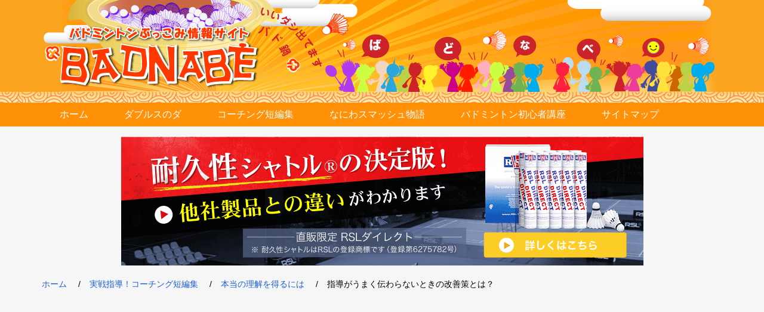

--- FILE ---
content_type: text/html; charset=UTF-8
request_url: https://www.e-48106.com/2011/06/post-86.html
body_size: 11143
content:
<!DOCTYPE html>
<html lang="ja">
<head>
    <meta charset="UTF-8">
    <title>指導がうまく伝わらないときの改善策とは？ &laquo;  バドミントンぶっこみ情報バド鍋</title>
    
<meta name="robots" content="index,follow,archive" />
<meta name="description" content="ここではコーチングを活用したバドミントンの指導法を分かりやすいストーリーで解説しています。このストーリーを読むことで、教え子たちの悩みをより深く理解し、より具体的で分かりやすい指導をすることができるようになります。今回は指導がうまく伝わらないときの改善策についてお話しします。" />
<meta name="keywords" content="バドミントン,指導" />

<meta name="viewport" content="width=device-width,initial-scale=1.0">
<link rel="alternate" type="application/atom+xml" title="バドミントンぶっこみ情報バド鍋のAtom" href="https://www.e-48106.com/feed/atom" />
<link rel="alternate" type="application/rss+xml" title="バドミントンぶっこみ情報バド鍋のRSS" href="https://www.e-48106.com/feed/rdf " />
<link rel="shortcut icon" href="https://www.e-48106.com/wp-content/themes/badonabe2016/img/shortcut.ico" />
<link rel="stylesheet" href="https://www.e-48106.com/wp-content/themes/badonabe2016/style.css" type="text/css" media="screen" />
<link rel="pingback" href="https://www.e-48106.com/xmlrpc.php" />
    <!-- Le HTML5 shim, for IE6-8 support of HTML elements -->
    <!--[if lt IE 9]>
      <script src="http://html5shim.googlecode.com/svn/trunk/html5.js"></script>
    <![endif]-->
    <!-- Le fav and touch icons -->
<link rel="shortcut icon" type="image/x-icon" href="https://www.e-48106.com/wp-content/themes/badonabe2016/favicon.ico" />
<link rel="apple-touch-icon" href="https://www.e-48106.com/wp-content/themes/badonabe2016/img/home-icon.png" />
<meta name='robots' content='max-image-preview:large' />
<link rel="alternate" title="oEmbed (JSON)" type="application/json+oembed" href="https://www.e-48106.com/wp-json/oembed/1.0/embed?url=https%3A%2F%2Fwww.e-48106.com%2F2011%2F06%2Fpost-86.html" />
<link rel="alternate" title="oEmbed (XML)" type="text/xml+oembed" href="https://www.e-48106.com/wp-json/oembed/1.0/embed?url=https%3A%2F%2Fwww.e-48106.com%2F2011%2F06%2Fpost-86.html&#038;format=xml" />
<style id='wp-img-auto-sizes-contain-inline-css' type='text/css'>
img:is([sizes=auto i],[sizes^="auto," i]){contain-intrinsic-size:3000px 1500px}
/*# sourceURL=wp-img-auto-sizes-contain-inline-css */
</style>
<style id='wp-emoji-styles-inline-css' type='text/css'>

	img.wp-smiley, img.emoji {
		display: inline !important;
		border: none !important;
		box-shadow: none !important;
		height: 1em !important;
		width: 1em !important;
		margin: 0 0.07em !important;
		vertical-align: -0.1em !important;
		background: none !important;
		padding: 0 !important;
	}
/*# sourceURL=wp-emoji-styles-inline-css */
</style>
<style id='wp-block-library-inline-css' type='text/css'>
:root{--wp-block-synced-color:#7a00df;--wp-block-synced-color--rgb:122,0,223;--wp-bound-block-color:var(--wp-block-synced-color);--wp-editor-canvas-background:#ddd;--wp-admin-theme-color:#007cba;--wp-admin-theme-color--rgb:0,124,186;--wp-admin-theme-color-darker-10:#006ba1;--wp-admin-theme-color-darker-10--rgb:0,107,160.5;--wp-admin-theme-color-darker-20:#005a87;--wp-admin-theme-color-darker-20--rgb:0,90,135;--wp-admin-border-width-focus:2px}@media (min-resolution:192dpi){:root{--wp-admin-border-width-focus:1.5px}}.wp-element-button{cursor:pointer}:root .has-very-light-gray-background-color{background-color:#eee}:root .has-very-dark-gray-background-color{background-color:#313131}:root .has-very-light-gray-color{color:#eee}:root .has-very-dark-gray-color{color:#313131}:root .has-vivid-green-cyan-to-vivid-cyan-blue-gradient-background{background:linear-gradient(135deg,#00d084,#0693e3)}:root .has-purple-crush-gradient-background{background:linear-gradient(135deg,#34e2e4,#4721fb 50%,#ab1dfe)}:root .has-hazy-dawn-gradient-background{background:linear-gradient(135deg,#faaca8,#dad0ec)}:root .has-subdued-olive-gradient-background{background:linear-gradient(135deg,#fafae1,#67a671)}:root .has-atomic-cream-gradient-background{background:linear-gradient(135deg,#fdd79a,#004a59)}:root .has-nightshade-gradient-background{background:linear-gradient(135deg,#330968,#31cdcf)}:root .has-midnight-gradient-background{background:linear-gradient(135deg,#020381,#2874fc)}:root{--wp--preset--font-size--normal:16px;--wp--preset--font-size--huge:42px}.has-regular-font-size{font-size:1em}.has-larger-font-size{font-size:2.625em}.has-normal-font-size{font-size:var(--wp--preset--font-size--normal)}.has-huge-font-size{font-size:var(--wp--preset--font-size--huge)}.has-text-align-center{text-align:center}.has-text-align-left{text-align:left}.has-text-align-right{text-align:right}.has-fit-text{white-space:nowrap!important}#end-resizable-editor-section{display:none}.aligncenter{clear:both}.items-justified-left{justify-content:flex-start}.items-justified-center{justify-content:center}.items-justified-right{justify-content:flex-end}.items-justified-space-between{justify-content:space-between}.screen-reader-text{border:0;clip-path:inset(50%);height:1px;margin:-1px;overflow:hidden;padding:0;position:absolute;width:1px;word-wrap:normal!important}.screen-reader-text:focus{background-color:#ddd;clip-path:none;color:#444;display:block;font-size:1em;height:auto;left:5px;line-height:normal;padding:15px 23px 14px;text-decoration:none;top:5px;width:auto;z-index:100000}html :where(.has-border-color){border-style:solid}html :where([style*=border-top-color]){border-top-style:solid}html :where([style*=border-right-color]){border-right-style:solid}html :where([style*=border-bottom-color]){border-bottom-style:solid}html :where([style*=border-left-color]){border-left-style:solid}html :where([style*=border-width]){border-style:solid}html :where([style*=border-top-width]){border-top-style:solid}html :where([style*=border-right-width]){border-right-style:solid}html :where([style*=border-bottom-width]){border-bottom-style:solid}html :where([style*=border-left-width]){border-left-style:solid}html :where(img[class*=wp-image-]){height:auto;max-width:100%}:where(figure){margin:0 0 1em}html :where(.is-position-sticky){--wp-admin--admin-bar--position-offset:var(--wp-admin--admin-bar--height,0px)}@media screen and (max-width:600px){html :where(.is-position-sticky){--wp-admin--admin-bar--position-offset:0px}}

/*# sourceURL=wp-block-library-inline-css */
</style><style id='global-styles-inline-css' type='text/css'>
:root{--wp--preset--aspect-ratio--square: 1;--wp--preset--aspect-ratio--4-3: 4/3;--wp--preset--aspect-ratio--3-4: 3/4;--wp--preset--aspect-ratio--3-2: 3/2;--wp--preset--aspect-ratio--2-3: 2/3;--wp--preset--aspect-ratio--16-9: 16/9;--wp--preset--aspect-ratio--9-16: 9/16;--wp--preset--color--black: #000000;--wp--preset--color--cyan-bluish-gray: #abb8c3;--wp--preset--color--white: #ffffff;--wp--preset--color--pale-pink: #f78da7;--wp--preset--color--vivid-red: #cf2e2e;--wp--preset--color--luminous-vivid-orange: #ff6900;--wp--preset--color--luminous-vivid-amber: #fcb900;--wp--preset--color--light-green-cyan: #7bdcb5;--wp--preset--color--vivid-green-cyan: #00d084;--wp--preset--color--pale-cyan-blue: #8ed1fc;--wp--preset--color--vivid-cyan-blue: #0693e3;--wp--preset--color--vivid-purple: #9b51e0;--wp--preset--gradient--vivid-cyan-blue-to-vivid-purple: linear-gradient(135deg,rgb(6,147,227) 0%,rgb(155,81,224) 100%);--wp--preset--gradient--light-green-cyan-to-vivid-green-cyan: linear-gradient(135deg,rgb(122,220,180) 0%,rgb(0,208,130) 100%);--wp--preset--gradient--luminous-vivid-amber-to-luminous-vivid-orange: linear-gradient(135deg,rgb(252,185,0) 0%,rgb(255,105,0) 100%);--wp--preset--gradient--luminous-vivid-orange-to-vivid-red: linear-gradient(135deg,rgb(255,105,0) 0%,rgb(207,46,46) 100%);--wp--preset--gradient--very-light-gray-to-cyan-bluish-gray: linear-gradient(135deg,rgb(238,238,238) 0%,rgb(169,184,195) 100%);--wp--preset--gradient--cool-to-warm-spectrum: linear-gradient(135deg,rgb(74,234,220) 0%,rgb(151,120,209) 20%,rgb(207,42,186) 40%,rgb(238,44,130) 60%,rgb(251,105,98) 80%,rgb(254,248,76) 100%);--wp--preset--gradient--blush-light-purple: linear-gradient(135deg,rgb(255,206,236) 0%,rgb(152,150,240) 100%);--wp--preset--gradient--blush-bordeaux: linear-gradient(135deg,rgb(254,205,165) 0%,rgb(254,45,45) 50%,rgb(107,0,62) 100%);--wp--preset--gradient--luminous-dusk: linear-gradient(135deg,rgb(255,203,112) 0%,rgb(199,81,192) 50%,rgb(65,88,208) 100%);--wp--preset--gradient--pale-ocean: linear-gradient(135deg,rgb(255,245,203) 0%,rgb(182,227,212) 50%,rgb(51,167,181) 100%);--wp--preset--gradient--electric-grass: linear-gradient(135deg,rgb(202,248,128) 0%,rgb(113,206,126) 100%);--wp--preset--gradient--midnight: linear-gradient(135deg,rgb(2,3,129) 0%,rgb(40,116,252) 100%);--wp--preset--font-size--small: 13px;--wp--preset--font-size--medium: 20px;--wp--preset--font-size--large: 36px;--wp--preset--font-size--x-large: 42px;--wp--preset--spacing--20: 0.44rem;--wp--preset--spacing--30: 0.67rem;--wp--preset--spacing--40: 1rem;--wp--preset--spacing--50: 1.5rem;--wp--preset--spacing--60: 2.25rem;--wp--preset--spacing--70: 3.38rem;--wp--preset--spacing--80: 5.06rem;--wp--preset--shadow--natural: 6px 6px 9px rgba(0, 0, 0, 0.2);--wp--preset--shadow--deep: 12px 12px 50px rgba(0, 0, 0, 0.4);--wp--preset--shadow--sharp: 6px 6px 0px rgba(0, 0, 0, 0.2);--wp--preset--shadow--outlined: 6px 6px 0px -3px rgb(255, 255, 255), 6px 6px rgb(0, 0, 0);--wp--preset--shadow--crisp: 6px 6px 0px rgb(0, 0, 0);}:where(.is-layout-flex){gap: 0.5em;}:where(.is-layout-grid){gap: 0.5em;}body .is-layout-flex{display: flex;}.is-layout-flex{flex-wrap: wrap;align-items: center;}.is-layout-flex > :is(*, div){margin: 0;}body .is-layout-grid{display: grid;}.is-layout-grid > :is(*, div){margin: 0;}:where(.wp-block-columns.is-layout-flex){gap: 2em;}:where(.wp-block-columns.is-layout-grid){gap: 2em;}:where(.wp-block-post-template.is-layout-flex){gap: 1.25em;}:where(.wp-block-post-template.is-layout-grid){gap: 1.25em;}.has-black-color{color: var(--wp--preset--color--black) !important;}.has-cyan-bluish-gray-color{color: var(--wp--preset--color--cyan-bluish-gray) !important;}.has-white-color{color: var(--wp--preset--color--white) !important;}.has-pale-pink-color{color: var(--wp--preset--color--pale-pink) !important;}.has-vivid-red-color{color: var(--wp--preset--color--vivid-red) !important;}.has-luminous-vivid-orange-color{color: var(--wp--preset--color--luminous-vivid-orange) !important;}.has-luminous-vivid-amber-color{color: var(--wp--preset--color--luminous-vivid-amber) !important;}.has-light-green-cyan-color{color: var(--wp--preset--color--light-green-cyan) !important;}.has-vivid-green-cyan-color{color: var(--wp--preset--color--vivid-green-cyan) !important;}.has-pale-cyan-blue-color{color: var(--wp--preset--color--pale-cyan-blue) !important;}.has-vivid-cyan-blue-color{color: var(--wp--preset--color--vivid-cyan-blue) !important;}.has-vivid-purple-color{color: var(--wp--preset--color--vivid-purple) !important;}.has-black-background-color{background-color: var(--wp--preset--color--black) !important;}.has-cyan-bluish-gray-background-color{background-color: var(--wp--preset--color--cyan-bluish-gray) !important;}.has-white-background-color{background-color: var(--wp--preset--color--white) !important;}.has-pale-pink-background-color{background-color: var(--wp--preset--color--pale-pink) !important;}.has-vivid-red-background-color{background-color: var(--wp--preset--color--vivid-red) !important;}.has-luminous-vivid-orange-background-color{background-color: var(--wp--preset--color--luminous-vivid-orange) !important;}.has-luminous-vivid-amber-background-color{background-color: var(--wp--preset--color--luminous-vivid-amber) !important;}.has-light-green-cyan-background-color{background-color: var(--wp--preset--color--light-green-cyan) !important;}.has-vivid-green-cyan-background-color{background-color: var(--wp--preset--color--vivid-green-cyan) !important;}.has-pale-cyan-blue-background-color{background-color: var(--wp--preset--color--pale-cyan-blue) !important;}.has-vivid-cyan-blue-background-color{background-color: var(--wp--preset--color--vivid-cyan-blue) !important;}.has-vivid-purple-background-color{background-color: var(--wp--preset--color--vivid-purple) !important;}.has-black-border-color{border-color: var(--wp--preset--color--black) !important;}.has-cyan-bluish-gray-border-color{border-color: var(--wp--preset--color--cyan-bluish-gray) !important;}.has-white-border-color{border-color: var(--wp--preset--color--white) !important;}.has-pale-pink-border-color{border-color: var(--wp--preset--color--pale-pink) !important;}.has-vivid-red-border-color{border-color: var(--wp--preset--color--vivid-red) !important;}.has-luminous-vivid-orange-border-color{border-color: var(--wp--preset--color--luminous-vivid-orange) !important;}.has-luminous-vivid-amber-border-color{border-color: var(--wp--preset--color--luminous-vivid-amber) !important;}.has-light-green-cyan-border-color{border-color: var(--wp--preset--color--light-green-cyan) !important;}.has-vivid-green-cyan-border-color{border-color: var(--wp--preset--color--vivid-green-cyan) !important;}.has-pale-cyan-blue-border-color{border-color: var(--wp--preset--color--pale-cyan-blue) !important;}.has-vivid-cyan-blue-border-color{border-color: var(--wp--preset--color--vivid-cyan-blue) !important;}.has-vivid-purple-border-color{border-color: var(--wp--preset--color--vivid-purple) !important;}.has-vivid-cyan-blue-to-vivid-purple-gradient-background{background: var(--wp--preset--gradient--vivid-cyan-blue-to-vivid-purple) !important;}.has-light-green-cyan-to-vivid-green-cyan-gradient-background{background: var(--wp--preset--gradient--light-green-cyan-to-vivid-green-cyan) !important;}.has-luminous-vivid-amber-to-luminous-vivid-orange-gradient-background{background: var(--wp--preset--gradient--luminous-vivid-amber-to-luminous-vivid-orange) !important;}.has-luminous-vivid-orange-to-vivid-red-gradient-background{background: var(--wp--preset--gradient--luminous-vivid-orange-to-vivid-red) !important;}.has-very-light-gray-to-cyan-bluish-gray-gradient-background{background: var(--wp--preset--gradient--very-light-gray-to-cyan-bluish-gray) !important;}.has-cool-to-warm-spectrum-gradient-background{background: var(--wp--preset--gradient--cool-to-warm-spectrum) !important;}.has-blush-light-purple-gradient-background{background: var(--wp--preset--gradient--blush-light-purple) !important;}.has-blush-bordeaux-gradient-background{background: var(--wp--preset--gradient--blush-bordeaux) !important;}.has-luminous-dusk-gradient-background{background: var(--wp--preset--gradient--luminous-dusk) !important;}.has-pale-ocean-gradient-background{background: var(--wp--preset--gradient--pale-ocean) !important;}.has-electric-grass-gradient-background{background: var(--wp--preset--gradient--electric-grass) !important;}.has-midnight-gradient-background{background: var(--wp--preset--gradient--midnight) !important;}.has-small-font-size{font-size: var(--wp--preset--font-size--small) !important;}.has-medium-font-size{font-size: var(--wp--preset--font-size--medium) !important;}.has-large-font-size{font-size: var(--wp--preset--font-size--large) !important;}.has-x-large-font-size{font-size: var(--wp--preset--font-size--x-large) !important;}
/*# sourceURL=global-styles-inline-css */
</style>

<style id='classic-theme-styles-inline-css' type='text/css'>
/*! This file is auto-generated */
.wp-block-button__link{color:#fff;background-color:#32373c;border-radius:9999px;box-shadow:none;text-decoration:none;padding:calc(.667em + 2px) calc(1.333em + 2px);font-size:1.125em}.wp-block-file__button{background:#32373c;color:#fff;text-decoration:none}
/*# sourceURL=/wp-includes/css/classic-themes.min.css */
</style>
<link rel='stylesheet' id='ress-css' href='https://www.e-48106.com/wp-content/themes/badonabe2016/css/ress.css?ver=6.9' type='text/css' media='all' />
<link rel='stylesheet' id='slimmenu-css' href='https://www.e-48106.com/wp-content/themes/badonabe2016/css/slimmenu.min.css?ver=6.9' type='text/css' media='all' />
<link rel='stylesheet' id='app-css' href='https://www.e-48106.com/wp-content/themes/badonabe2016/app.css?ver=2021111244353' type='text/css' media='all' />
<script type="text/javascript" src="https://www.e-48106.com/wp-includes/js/jquery/jquery.min.js?ver=3.7.1" id="jquery-core-js"></script>
<script type="text/javascript" src="https://www.e-48106.com/wp-includes/js/jquery/jquery-migrate.min.js?ver=3.4.1" id="jquery-migrate-js"></script>
<link rel="https://api.w.org/" href="https://www.e-48106.com/wp-json/" /><link rel="alternate" title="JSON" type="application/json" href="https://www.e-48106.com/wp-json/wp/v2/posts/5251" /><link rel="EditURI" type="application/rsd+xml" title="RSD" href="https://www.e-48106.com/xmlrpc.php?rsd" />
<link rel="canonical" href="https://www.e-48106.com/2011/06/post-86.html" />

<!-- ▼アドセンス ページ単位の広告タグ -->

<script async src="//pagead2.googlesyndication.com/pagead/js/adsbygoogle.js"></script>
<script>
  (adsbygoogle = window.adsbygoogle || []).push({
    google_ad_client: "ca-pub-5795065905115834",
    enable_page_level_ads: true
  });
</script></head>

<body class="wp-singular post-template-default single single-post postid-5251 single-format-standard wp-theme-badonabe2016 category-220">


<!--Freetag Body1-->
<header>
<div id="header-in">
<div class="logo"><a href="https://www.e-48106.com">バドミントンぶっこみ情報サイト　バド鍋</a></div>
</div>


<!-- Google tag (gtag.js) -->
<script async src="https://www.googletagmanager.com/gtag/js?id=G-ND1WMCR4NY"></script>
<script>
  window.dataLayer = window.dataLayer || [];
  function gtag(){dataLayer.push(arguments);}
  gtag('js', new Date());

  gtag('config', 'G-ND1WMCR4NY');
</script>



</header>

<nav>
<div id="nav-in">
<div id="header-menu" class="menu-header-menu-container"><ul class="slimmenu"><li id="menu-item-2359" class="menu-item menu-item-type-custom menu-item-object-custom menu-item-home menu-item-2359"><li><a href="http://www.e-48106.com/">ホーム</a></li>
<li id="menu-item-5427" class="menu-item menu-item-type-taxonomy menu-item-object-category menu-item-5427"><li><a href="https://www.e-48106.com/cat5">ダブルスのダ</a></li>
<li id="menu-item-2360" class="menu-item menu-item-type-taxonomy menu-item-object-category current-post-ancestor menu-item-2360"><li><a href="https://www.e-48106.com/cat4">コーチング短編集</a></li>
<li id="menu-item-2361" class="menu-item menu-item-type-taxonomy menu-item-object-category menu-item-2361"><li><a href="https://www.e-48106.com/cat28">なにわスマッシュ物語</a></li>
<li id="menu-item-5428" class="menu-item menu-item-type-taxonomy menu-item-object-category menu-item-5428"><li><a href="https://www.e-48106.com/cat37">バドミントン初心者講座</a></li>
<li id="menu-item-2377" class="menu-item menu-item-type-post_type menu-item-object-page menu-item-2377"><li><a href="https://www.e-48106.com/site-map.html">サイトマップ</a></li>
</ul></div></div>
</nav>


<!-- バナースペース -->
<aside class="top-bnr">
<div class="top-bnr-in">
<a href="https://www.e-rslshop.com/shuttle_dr/"><img src="https://www.e-48106.com/img/bnr202107_shuttle_dr_pc.png" alt="" width="875" height="216" class="alignnone size-full wp-image-1058 hidden-sp" /><img src="https://www.e-48106.com/img/bnr202107_shuttle_dr_sp.jpg" alt="" width="650" height="294" class="alignnone size-full wp-image-1057 hidden-pc" /></a>
</div>
</aside>
<!-- /バナースペース -->




<div id="wrapper">


<div id="bread">
<ul>
<li><a href="https://www.e-48106.com">ホーム</a></li>
<li><a href="https://www.e-48106.com/cat4">実戦指導！コーチング短編集</a></li>
<li><a href="https://www.e-48106.com/cat4/cat29">本当の理解を得るには</a></li>
<li>指導がうまく伝わらないときの改善策とは？</li>
</ul>
</div>
<!--/bread-->

<div id="primary">

<div class="inner" id="entry-5251">

<h1 class="entry-title">指導がうまく伝わらないときの改善策とは？</h1>

<div class="meta">
<span class="tag">指導</span></div>

<section>

<article>
<p>
自分の話がちゃんと教え子に伝わっているか。</p>
<p>
指導をするという立場に立つ人だったら、誰でも気になりますよね。</p>
<p>
どうすればあなたの話はもっと伝わるでしょうか。</p>
<p>
１．聞きやすいように大きな声でゆっくりはっきり話す</p>
<p>
２．もっと分かりやすいように話すことをきちんとまとめる</p>
<p>
３．どうせ一度では伝わらないのだから何度も話すようにする</p>
<p>
どれも間違ってはいないのですが、大切なことが抜けています。</p>
<p>
これが抜けていては、どんなに話の内容に磨きをかけても効果はありません。</p>
<p>
それではストーリーをどうぞ。<br />

<!--Adsense1-->

<div class="mainAd">
<div class="row">
<!--広告1 スマホ非表示時 classにhidden-spをしていする-->

<!--広告2-->
<div class="col col-6">
<p>スポンサード リンク</p>


<script async src="https://pagead2.googlesyndication.com/pagead/js/adsbygoogle.js"></script>
<ins class="adsbygoogle"
     style="display:inline-block;width:336px;height:280px"
     data-ad-client="ca-pub-5795065905115834"
     data-ad-slot="0660134725"></ins>
<script>
     (adsbygoogle = window.adsbygoogle || []).push({});
</script>


</div>
</div>
</div>
<!--/mainAd-->
</section>



<br />
バドミントン部の顧問をやることになったときはどうなるかと思ったけど・・・</p>
<p>
苦労もあったけれど、よくここまでこれたなぁ・・・</p>
<p>
<br />
岡崎が、そんなことを考えていると、いきなり後ろから呼び止められた。</p>
<p>
<br />
「先生、1年生が今ひとつキチンと話を聞いてくれないような気がするんです。どうしたらいいですか？」</p>
<p>
<br />
なんの前置きもなしに本題を切りだしてきたのは、バドミントン部の2年 大谷だ。</p>
<p>
1年の頃から、周りをまとめるリーダー的なところがあって、次の部長候補として名前があがっている。</p>
<p>
<br />
ゆっくりと振り返る岡崎。</p>
<p>
そして、大谷の目をじっと見ながらゆっくりと口を開いた。</p>
<p>
<br />
「もうすぐ1年の指導計画の提出日だけど大丈夫か？」</p>
<p>
「え？あ、は、はぁ、大丈夫です。」</p>
<p>
「ん？どうした大谷。」</p>
<p>
「いや、別に何でもありません。」</p>
<p>
<br />
ごくごく普通のやりとり。</p>
<p>
だが、岡崎は大谷のわずかな表情の変化を見逃さなかった。</p>
<p>
<br />
「いきなりなにを言い出すんだって顔だな。」</p>
<p>
「え！？」</p>
<p>
「別に怒ったりしないから安心しろ。いきなりあんなこと話されたら誰だって混乱するよな。」</p>
<p>
「は、はぁ。」</p>
<p>
<br />
怒ったりしないと聞き、安心した表情を見せる大谷。</p>
<p>
それを見届けた岡崎は話を続けた。</p>
<p>
<br />
「なあ大谷。お前の話の前に、ちょっとだけ次の大会の話をしたいんだけどいいかな？」</p>
<p>
「はい、どうぞ。」</p>
<p>
<br />
そのまま大会のことについて話すと思った大谷。</p>
<p>
だが、岡崎はそこで話を切った。</p>
<p>
<br />
「何か気づかないか？」</p>
<p>
「え？」</p>
<p>
「今は何を言い出すんだって思わなかったよな。」</p>
<p>
「はっ、そういえば。」</p>
<p>
<br />
開いた口がふさがらない大谷。</p>
<p>
岡崎は話を続ける。</p>
<p>
<br />
「何が違うかわかるか？」</p>
<p>
「・・・わかりません。」</p>
<p>
「カンタンだよ。『こんな話をしたいんだけど、いいかな？』って許可を取っただけだ。」</p>
<p>
「・・・」</p>
<p>
「誰だって話を聞くのには準備がいる。でもお前はそのための間を取らない。それがどういうことかわかるか？」</p>
<p class="blockTitle">
ポイント</p>
<p>
ストーリーでは少し極端な例を紹介していますが、決して人ごとではありません。</p>
<p>
形は違えど、バドミントンに関する活動の中で、そして日常で頻繁に起こっていることです。</p>
<p>
<br />
どんなボールだってキャッチできる守備の名人でも、準備ができていなければ捕れません。</p>
<p>
これと同じで、相手を聞く態勢にさせなければ、どんなに大切な話を、どんなに分かりやすく話したとしても伝わりません。</p>
<p>
また、相手に話をする許可を求めることは、相手を尊重する姿勢を示すのにも効果的です。</p>
<p>
<br />
「●●の話をしたいんだけどいい？」</p>
<p>
<br />
相手が教え子だったり、親しい人だとつい省いてしまう一言。</p>
<p>
しかし、この一言があなたの指導の行方を決定づけるのです。</p>
</article>


<!--Adsense2-->

<div class="mainAd">
<div class="row">
<!--広告1-->
<div class="col col-6">
<p>スポンサード リンク</p>

<script async src="https://pagead2.googlesyndication.com/pagead/js/adsbygoogle.js"></script>
<ins class="adsbygoogle"
     style="display:inline-block;width:336px;height:280px"
     data-ad-client="ca-pub-5795065905115834"
     data-ad-slot="0660134725"></ins>
<script>
     (adsbygoogle = window.adsbygoogle || []).push({});
</script>

</div>
<!--広告2-->

</div>
</div>
<!--/mainAd-->
</section>


<section>
<div class="pagenav">
<div class="pagenav-left">
<a href="https://www.e-48106.com/2011/06/post-85.html" rel="prev">&lt;&lt;前へ</a></div>
<div class="pagenav-center"><a href="https://www.e-48106.com/cat4/cat29">一覧に戻る</a></div>
<div class="pagenav-right">
<a href="https://www.e-48106.com/2011/06/post-87.html" rel="next">次へ&gt;&gt;</a></div>
</div>
</section>

<section>
<h2 class="relation-title"><span>関連記事</span></h2>
<div class="relationList">
<ul>
<li><a href="https://www.e-48106.com/2011/06/post-108.html">内気な教え子と良い関係を作る接し方</a>
<span class="tag">指導</span></li>
<li><a href="https://www.e-48106.com/2011/06/post-107.html">教え子との関係が向上する評価法</a>
<span class="tag">指導</span></li>
<li><a href="https://www.e-48106.com/2011/06/1-2.html">教え子と心を1つにする「共感」とは？</a>
<span class="tag">指導</span></li>
<li><a href="https://www.e-48106.com/2011/06/post-95.html">教え子に指導を受け入れさせる準備とは？</a>
<span class="tag">指導</span></li>
<li><a href="https://www.e-48106.com/2011/06/post-94.html">本気が伝わるコミュニケーション術</a>
<span class="tag">指導</span></li>
<li><a href="https://www.e-48106.com/2011/06/post-93.html">教え子の上達イメージを膨らませる方法</a>
<span class="tag">指導</span></li>
</ul>
</div>
<!--/postList-->  
</section>

<section>
</section>


</div>
<!--/inner-->  
	


</div>
<!--/#primary-->
<div id="secondary">

	<div class="widget">
    <div class="inner orange">
   
   <h3 class="fukidashi"><span><a href="https://www.e-48106.com/cat5">バドミントン列伝　ダブルスのダ</a></span></h3>
<ul>

<li><a href="https://www.e-48106.com/cat5/cat13">サーブ編</a></li>

<li><a href="https://www.e-48106.com/cat5/cat14">サーブリターン編</a></li>

<li><a href="https://www.e-48106.com/cat5/cat15">前衛の攻撃編</a></li>

<li><a href="https://www.e-48106.com/cat5/cat16">後衛の攻撃編</a></li>

<li><a href="https://www.e-48106.com/cat5/cat17">レシーブ編</a></li>
</ul>
</div>
</div>

		
	<div class="widget">
    <div class="inner sky">
   
   <h3 class="fukidashi"><span><a href="https://www.e-48106.com/cat4">実戦指導！コーチング短編集</a></span></h3>
<ul>

<li><a href="https://www.e-48106.com/cat4/cat8">ネガティブ心理脱却法</a></li>

<li><a href="https://www.e-48106.com/cat4/cat27">能力を発揮させる方法</a></li>

<li><a href="https://www.e-48106.com/cat4/cat29">本当の理解を得るには</a></li>
</ul>
</div>
</div>

		
	<div class="widget">
    <div class="inner pink">
   
   <h3 class="fukidashi"><span><a href="https://www.e-48106.com/cat37">バドミントン初心者講座</a></span></h3>
<ul>

<li><a href="https://www.e-48106.com/cat37/cat38">初心者のためのバドミントンルール解説</a></li>

<li><a href="https://www.e-48106.com/cat37/cat39">初心者のためのバドミントン用具解説</a></li>

<li><a href="https://www.e-48106.com/cat37/cat40">初心者のためのバドミントン打ち方解説</a></li>

<li><a href="https://www.e-48106.com/cat37/cat41">初心者のためのバドミントンプレー用語集</a></li>
</ul>
</div>
</div>

		
	<div class="widget">
    <div class="inner green">
   
   <h3 class="fukidashi"><span><a href="https://www.e-48106.com/cat28">なにわスマッシュ物語</a></span></h3>
<ul>

<li><a href="https://www.e-48106.com/cat28/cat30">好感・信頼度アップ法</a></li>

<li><a href="https://www.e-48106.com/cat28/cat31">自己意識を変えるには</a></li>

<li><a href="https://www.e-48106.com/cat28/cat33">上手なフォローの仕方</a></li>
</ul>
</div>
</div>

		
	<div class="widget">
    <div class="inner orange">
   
   <h3 class="fukidashi"><span><a href="https://www.e-48106.com/cat7">バドミントンお役立ち情報</a></span></h3>
<ul>

<li><a href="https://www.e-48106.com/cat7/cat24">バド上達への盲点</a></li>

<li><a href="https://www.e-48106.com/cat7/cat23">勝てる人の習慣</a></li>

<li><a href="https://www.e-48106.com/cat7/cat22">バドミントン豆知識</a></li>
</ul>
</div>
</div>

		
	<div class="widget">
    <div class="inner red">
   
   <h3 class="fukidashi"><span><a href="https://www.e-48106.com/cat42">バドミントン勝負の哲学</a></span></h3>
<ul>

<li><a href="https://www.e-48106.com/cat42/cat43">勝つための46秒バドミントン語録</a></li>
</ul>
</div>
</div>

		
	<div class="widget">
    <div class="inner purple">
   
   <h3 class="fukidashi"><span><a href="https://www.e-48106.com/cat25">ザ・バドミントン大辞典</a></span></h3>
<ul>

<li><a href="https://www.e-48106.com/cat25/cat35">バドミントン</a></li>

<li><a href="https://www.e-48106.com/cat25/cat36">シャトル</a></li>
</ul>
</div>
</div>

		
	<div class="widget">
    <div class="inner fuji">
   
   <h3 class="fukidashi"><span><a href="https://www.e-48106.com/cat6">バドミントンを愛する者達へ</a></span></h3>
<ul>

<li><a href="https://www.e-48106.com/cat6/cat21">バドミントン短編小説</a></li>

<li><a href="https://www.e-48106.com/cat6/cat20">ありがとうメッセージ</a></li>
</ul>
</div>
</div>

		


</div>
<!--/#secondary-->


</div>
<!--/#wrapper-->
 
<footer>
<div class="inner">
Copyright (C) 2011- BADNABE All Rights Reserved.</div>
</footer>
<script type="speculationrules">
{"prefetch":[{"source":"document","where":{"and":[{"href_matches":"/*"},{"not":{"href_matches":["/wp-*.php","/wp-admin/*","/img/*","/wp-content/*","/wp-content/plugins/*","/wp-content/themes/badonabe2016/*","/*\\?(.+)"]}},{"not":{"selector_matches":"a[rel~=\"nofollow\"]"}},{"not":{"selector_matches":".no-prefetch, .no-prefetch a"}}]},"eagerness":"conservative"}]}
</script>
<script type="text/javascript" src="https://www.e-48106.com/wp-content/themes/badonabe2016/js/jquery.slimmenu.min.js?ver=6.9" id="slimmenu-js"></script>
<script type="text/javascript" src="https://www.e-48106.com/wp-content/themes/badonabe2016/js/jQueryAutoHeight.js?ver=6.9" id="jQueryAutoHeight-js"></script>
<script id="wp-emoji-settings" type="application/json">
{"baseUrl":"https://s.w.org/images/core/emoji/17.0.2/72x72/","ext":".png","svgUrl":"https://s.w.org/images/core/emoji/17.0.2/svg/","svgExt":".svg","source":{"concatemoji":"https://www.e-48106.com/wp-includes/js/wp-emoji-release.min.js?ver=6.9"}}
</script>
<script type="module">
/* <![CDATA[ */
/*! This file is auto-generated */
const a=JSON.parse(document.getElementById("wp-emoji-settings").textContent),o=(window._wpemojiSettings=a,"wpEmojiSettingsSupports"),s=["flag","emoji"];function i(e){try{var t={supportTests:e,timestamp:(new Date).valueOf()};sessionStorage.setItem(o,JSON.stringify(t))}catch(e){}}function c(e,t,n){e.clearRect(0,0,e.canvas.width,e.canvas.height),e.fillText(t,0,0);t=new Uint32Array(e.getImageData(0,0,e.canvas.width,e.canvas.height).data);e.clearRect(0,0,e.canvas.width,e.canvas.height),e.fillText(n,0,0);const a=new Uint32Array(e.getImageData(0,0,e.canvas.width,e.canvas.height).data);return t.every((e,t)=>e===a[t])}function p(e,t){e.clearRect(0,0,e.canvas.width,e.canvas.height),e.fillText(t,0,0);var n=e.getImageData(16,16,1,1);for(let e=0;e<n.data.length;e++)if(0!==n.data[e])return!1;return!0}function u(e,t,n,a){switch(t){case"flag":return n(e,"\ud83c\udff3\ufe0f\u200d\u26a7\ufe0f","\ud83c\udff3\ufe0f\u200b\u26a7\ufe0f")?!1:!n(e,"\ud83c\udde8\ud83c\uddf6","\ud83c\udde8\u200b\ud83c\uddf6")&&!n(e,"\ud83c\udff4\udb40\udc67\udb40\udc62\udb40\udc65\udb40\udc6e\udb40\udc67\udb40\udc7f","\ud83c\udff4\u200b\udb40\udc67\u200b\udb40\udc62\u200b\udb40\udc65\u200b\udb40\udc6e\u200b\udb40\udc67\u200b\udb40\udc7f");case"emoji":return!a(e,"\ud83e\u1fac8")}return!1}function f(e,t,n,a){let r;const o=(r="undefined"!=typeof WorkerGlobalScope&&self instanceof WorkerGlobalScope?new OffscreenCanvas(300,150):document.createElement("canvas")).getContext("2d",{willReadFrequently:!0}),s=(o.textBaseline="top",o.font="600 32px Arial",{});return e.forEach(e=>{s[e]=t(o,e,n,a)}),s}function r(e){var t=document.createElement("script");t.src=e,t.defer=!0,document.head.appendChild(t)}a.supports={everything:!0,everythingExceptFlag:!0},new Promise(t=>{let n=function(){try{var e=JSON.parse(sessionStorage.getItem(o));if("object"==typeof e&&"number"==typeof e.timestamp&&(new Date).valueOf()<e.timestamp+604800&&"object"==typeof e.supportTests)return e.supportTests}catch(e){}return null}();if(!n){if("undefined"!=typeof Worker&&"undefined"!=typeof OffscreenCanvas&&"undefined"!=typeof URL&&URL.createObjectURL&&"undefined"!=typeof Blob)try{var e="postMessage("+f.toString()+"("+[JSON.stringify(s),u.toString(),c.toString(),p.toString()].join(",")+"));",a=new Blob([e],{type:"text/javascript"});const r=new Worker(URL.createObjectURL(a),{name:"wpTestEmojiSupports"});return void(r.onmessage=e=>{i(n=e.data),r.terminate(),t(n)})}catch(e){}i(n=f(s,u,c,p))}t(n)}).then(e=>{for(const n in e)a.supports[n]=e[n],a.supports.everything=a.supports.everything&&a.supports[n],"flag"!==n&&(a.supports.everythingExceptFlag=a.supports.everythingExceptFlag&&a.supports[n]);var t;a.supports.everythingExceptFlag=a.supports.everythingExceptFlag&&!a.supports.flag,a.supports.everything||((t=a.source||{}).concatemoji?r(t.concatemoji):t.wpemoji&&t.twemoji&&(r(t.twemoji),r(t.wpemoji)))});
//# sourceURL=https://www.e-48106.com/wp-includes/js/wp-emoji-loader.min.js
/* ]]> */
</script>


<!--Freetag Body2-->

<!-- ↓↓↓Yahooタグマネージャー↓↓↓ -->
<script type="text/javascript">
  (function () {
    var tagjs = document.createElement("script");
    var s = document.getElementsByTagName("script")[0];
    tagjs.async = true;
    tagjs.src = "//s.yjtag.jp/tag.js#site=tuX8mPX";
    s.parentNode.insertBefore(tagjs, s);
  }());
</script>
<noscript>
  <iframe src="//b.yjtag.jp/iframe?c=tuX8mPX" width="1" height="1" frameborder="0" scrolling="no" marginheight="0" marginwidth="0"></iframe>
</noscript>
 




<script>
jQuery(document).ready(function($){
$('.slimmenu').slimmenu(
{
    resizeWidth: '641',
    collapserTitle: 'menu',
    animSpeed:'medium',
    indentChildren: true,
    childrenIndenter: '&raquo;'
});
});
jQuery(document).ready(function($){
$(window).load(setheight);
$(window).resize(setheight);
function setheight(){
var w = $(window).width();
$('.columns .grid .text').autoHeight({reset:'reset'});
$('.columns .grid').autoHeight({reset:'reset'});
}
});

</script>


</body>
</html>

--- FILE ---
content_type: text/html; charset=utf-8
request_url: https://www.google.com/recaptcha/api2/aframe
body_size: 267
content:
<!DOCTYPE HTML><html><head><meta http-equiv="content-type" content="text/html; charset=UTF-8"></head><body><script nonce="mWPFZwMXnAfzxKc9qdkRAg">/** Anti-fraud and anti-abuse applications only. See google.com/recaptcha */ try{var clients={'sodar':'https://pagead2.googlesyndication.com/pagead/sodar?'};window.addEventListener("message",function(a){try{if(a.source===window.parent){var b=JSON.parse(a.data);var c=clients[b['id']];if(c){var d=document.createElement('img');d.src=c+b['params']+'&rc='+(localStorage.getItem("rc::a")?sessionStorage.getItem("rc::b"):"");window.document.body.appendChild(d);sessionStorage.setItem("rc::e",parseInt(sessionStorage.getItem("rc::e")||0)+1);localStorage.setItem("rc::h",'1769114691969');}}}catch(b){}});window.parent.postMessage("_grecaptcha_ready", "*");}catch(b){}</script></body></html>

--- FILE ---
content_type: text/css
request_url: https://www.e-48106.com/wp-content/themes/badonabe2016/style.css
body_size: 54
content:
/*   
Theme Name: badonabe2016
Author:  Midori Iriyama 
Author URI: http://irideisgn.net/
Version: 1.0
.
Released free by intdesign.jp.
.
*/




--- FILE ---
content_type: text/css
request_url: https://www.e-48106.com/wp-content/themes/badonabe2016/css/slimmenu.min.css?ver=6.9
body_size: 791
content:
.menu-collapser {
	position:relative;
	width:100%;
	height:48px;
	padding:3px 6px;
	color:#FFF;
	text-align:center;
	font-size:17px;
	line-height:1;
	background-color:#F60;
	box-sizing:border-box;
	-moz-box-sizing:border-box;
	-webkit-box-sizing:border-box;
	border:2px solid #ccc
}
.collapse-button {
	position:absolute;
	right:8px;
	top:65%;
	width:40px;
	padding:7px 10px;
	margin:0 auto;
	color:#FFFFFF;
	font-size:14px;
	text-align:center;
	background-color:none;
	border-radius:2px;
	cursor:pointer;
	transform:translate(0, -50%);
	-o-transform:translate(0, -50%);
	-ms-transform:translate(0, -50%);
	-moz-transform:translate(0, -50%);
	-webkit-transform:translate(0, -50%);
	box-sizing:border-box;
	-moz-box-sizing:border-box;
	-webkit-box-sizing:border-box
}
.collapse-button:hover, .collapse-button:focus {
	color:#FFF;
	background-color:none
}
.collapse-button .icon-bar {
	display:block;
	height:2px;
	width:18px;
	margin:2px auto;
	background-color:#FFF;
	border-radius:1px
}
ul.slimmenu {
	width:100%;
	margin:0;
	padding:0;
	list-style-type:none
}
ul.slimmenu:before, ul.slimmenu:after {
	content:'';
	display:table
}
ul.slimmenu:after {
	clear:both
}
ul.slimmenu.collapsed li {
	display:block;
	width:100%;
	box-sizing:border-box;
	-moz-box-sizing:border-box;
	-webkit-box-sizing:border-box
}
ul.slimmenu.collapsed li>ul {
	position:static;
	display:none
}
ul.slimmenu.collapsed li a {
	display:block;
	background:#ff9108;
	border-bottom:1px solid rgba(0,0,0,0.075);
	box-sizing:border-box;
	-moz-box-sizing:border-box;
	-webkit-box-sizing:border-box
}
ul.slimmenu.collapsed li .sub-toggle {
	height:40px
}
ul.slimmenu li {
	position:relative;
	float:left;
	display:inline-block;
	background-color:none
}
ul.slimmenu li ul {
	margin:0;
	list-style-type:none
}
ul.slimmenu li ul li {
	background:none
}
ul.slimmenu li>ul {
	position:absolute;
	left:0;
	top:100%;
	z-index:999;
	display:none;
	width:100%
}
ul.slimmenu li>ul>li ul {
	position:absolute;
	left:100%;
	top:0;
	z-index:999;
	display:none;
	width:100%
}
ul.slimmenu li a {
	display:block;
	padding:6px 30px;
	color:#FFF;
	font-size:16px;
	font-weight:400;
	transition:background-color 0.5s ease-out;
	-o-transition:background-color 0.5s ease-out;
	-moz-transition:background-color 0.5s ease-out;
	-webkit-transition:background-color 0.5s ease-out;
	text-decoration:none;
}
ul.slimmenu li a:hover {
	text-decoration:none;
	background-color:#f7b95b
}
ul.slimmenu li .sub-toggle {
	background:none repeat scroll 0 0;
	position:absolute;
	right:0;
	top:0;
	z-index:999;
	width:48px;
	height:100%;
	text-align:center;
	cursor:pointer
}
ul.slimmenu li .sub-toggle:before {
	content:'';
	display:inline-block;
	height:100%;
	margin-right:-0.25em;
	vertical-align:middle
}
ul.slimmenu li .sub-toggle>i {
	display:inline-block;
	color:#333;
	font-size:18px;
	vertical-align:middle
}
ul.slimmenu>li {
}
ul.slimmenu>li:first-child, ul.slimmenu>li.has-submenu+li {
	border-left:0
}


--- FILE ---
content_type: text/css
request_url: https://www.e-48106.com/wp-content/themes/badonabe2016/app.css?ver=2021111244353
body_size: 4089
content:
@charset "UTF-8";
/* CSS Document */

body{
font-family: -apple-system, 'Helvetica Neue', 'Hiragino Kaku Gothic ProN', '游ゴシック Medium', 'メイリオ', meiryo, sans-serif;
	font-weight:400;
	font-size:15px;
	background:#FFF;
	line-height:1.8;
}

#wrapper,#header-in,#nav-in{
	max-width:1140px;
	margin:0 auto;
}

#wrapper:after{
	display:block;
	content:'';
	clear:both;
}

#primary,#secondary{
	margin-bottom:30px;
}

a:link{color:#1b5fcf;}
a:active{color:#1b5fcf;}
a:visited{color:#1b5fcf;}
a:hover{color:#6194e9;}

p{
line-height:1.８;
margin-bottom:1.3em;
}

.mb10{margin-bottom:10px;}
.mb20{margin-bottom:20px;}
.mb30{margin-bottom:30px;}

.text-center{text-align:center;}
.text-left{text-align:left;}
.text-right{text-align:right;}

.hidden-pc{
	display:block;
}
.hidden-sp{
	display:none;
}

/*----------------------------
 base
-----------------------------*/
img{
	max-width:100%;
	height:auto;
	box-shadow:0 0 0 #000;
	vertical-align:bottom;
}
a:hover img {
opacity: .5;
-webkit-opacity: .5;
-moz-opacity: .5;
filter: alpha(opacity=50);	/* IE lt 8 */
-ms-filter: "alpha(opacity=50)"; /* IE 8 */
}
a img {
-webkit-transition: opacity 0.3s ease-out;
-moz-transition: opacity 0.3s ease-out;
-ms-transition: opacity 0.3s ease-out;
transition: opacity 0.3s ease-out;
}

/*----------------------------
 header
-----------------------------*/
header:after{
	display:block;
	content:'';
	height:18px;
	background:url(img/header_bottom.png) repeat-x;
}
#header-in{
		background:url(img/header_bg_s.png) no-repeat top left;
		height:104px;
	}
h1.logo,header .logo{
	text-indent:-99999px;
	width:240px;
	height:80px;
	padding:10px 0 0 10px;
}
h1.logo a,header .logo a{
	display:block;
	width:240px;
	height:80px;
	background:url(img/logo.png);
	background-size:cover;
}

/*----------------------------
 nav
-----------------------------*/
.menu-collapser{
	position:absolute;
	top:40px!important;
	right:10px;
	width:58px;
}


/*----------------------------
 main
-----------------------------*/
#primary .inner{
		background:#FFF;
		padding:10px 20px 30px 20px;
		margin-bottom:20px;
}

section{
	margin-bottom:40px;
}

.columns{
	border-bottom:1px solid #ccc;
}
.gridList .columns:first-child{
	border-top:1px solid #ccc;
}
.grid:after{
	display:block;
	content:'';
	clear:both;
}

.grid{
	background:#FFF;
	padding:15px;
}
.grid h3{
	font-size:1em;
	margin:0 0 5px 0;
}
.grid h3 a{
	text-decoration:none;
}
.grid p{
	font-size:0.85em;
	line-height:1.8;
}
.grid .image{
	float:left;
	width:25%;
}
.grid .text{
	float:left;
	width:75%;
	padding-left:15px;
}

.mainAd{
	padding:10px;
	margin:30px 0;
}
.inner .mainAd{
	padding:10px;
	margin:30px 0;
}
.mainAd .col{
	text-align:center;
}
.mainAd p{
	margin-bottom:0;	
}

.pagenav{
margin-top:30px;
}

.pagenav:after{
display:block;
content:'';
clear:both;
}

.pagenav div{
width:33.3333%;
float:left;
}

.pagenav div a{
display:inline-block;
padding:10px;
font-size:0.9em;
color:#000;
border:2px solid #ccc;
text-decoration:none;
}

.pagenav div a:hover{
background:#f4f4f4;
}

.pagenav .pagenav-left{
text-align:left;
}

.pagenav .pagenav-center{
text-align:center;
}

.pagenav .pagenav-right{
text-align:right;
}



/*----------------------------
 ranking
-----------------------------*/
#ranking{
	margin:40px -20px 0 -20px;
}
#ranking .date{
	text-align:center;
	font-weight:bold;
	margin-bottom:10px;
}
#ranking h2{
	background:url(img/title_ranking.png) bottom center no-repeat;
	min-height:168px;
}
#ranking h2 img{
	margin-top:-30px;
	padding:0 20px;
}
#ranking .bg{
	background:#ffeeb9;
}
#ranking ul{
	margin:0;
	padding:0 2% 5%; 
}
#ranking ul li{
	list-style:none;
	background:url(img/dotline_orange.png) repeat-x bottom;
	padding:10px ;
}
#ranking ul li a{
	text-decoration:none;
	color:#f37800;
	font-weight:bold;
}

#ranking ul li a:hover{
	text-decoration:none;
	color:#6194e9;
}


#ranking ul li.rank1 span{
	display:block;
	background:url(img/rank1s.png) no-repeat;
	min-height:50px;
	padding-left:70px;
	padding-top:10px;
}
#ranking ul li.rank2 span{
	display:block;
	background:url(img/rank2s.png) no-repeat;
	min-height:50px;
	padding-left:70px;
	padding-top:10px;
}
#ranking ul li.rank3 span{
	display:block;
	background:url(img/rank3s.png) no-repeat;
	min-height:50px;
	padding-left:70px;
	padding-top:10px;
}
#ranking ul li.rank4 span{
	display:block;
	background:url(img/rank4s.png) no-repeat;
	min-height:50px;
	padding-left:70px;
	padding-top:10px;
}
#ranking ul li.rank5 span{
	display:block;
	background:url(img/rank5s.png) no-repeat;
	min-height:50px;
	padding-left:70px;
	padding-top:10px;
}
.visual{
	margin-bottom:20px;
}

.postList{
	margin:20px 0;
}

.postList ul,.relationList ul{
	margin:5px 0 0 0;
	padding:0;
}

.postList ul li,
.relationList ul li{
	list-style:none;
	border-bottom:1px solid #ccc;
	padding:8px 15px;
	font-size:0.95em;
}
.postList ul li a,
.relationList ul li a{
	text-decoration:none;
}
.postList ul li:first-child,
.relationList ul li:first-child{
	border-top:1px solid #ccc;
}

span.tag{
	display:inline-block;
	margin-right:5px;
	padding:0 5px;
	background:#cccccc;
	border-radius:1px;
	font-size:0.8em;
}
span.tag a{
	display:block;
	color:#111;
}

.meta{
	padding-bottom:20px;
	border-bottom:1px solid #ccc;
	margin-bottom:20px;
}


.meta:after{
	display:block;
	content:'';
	clear:both;
}

.meta span.tag{
	background:#ff9108;
	color:#FFF;
	float:right;
}

.meta span.tag a{
	color:#FFF;
	text-decoration:none;
	display:block;
}

.category_desc{
height:4.2em;
overflow:hidden;

}
.category_desc p{

text-overflow: ellipsis;

}
/*----------------------------
 H
-----------------------------*/
h1.entry-title{
	font-size:1.5em;
	margin:0;
	line-height:1.3;
}
h2.entry-title,
.blockTitle{
	font-size:1.2em;
	color:#e49f20;
	text-align:center;
	padding:5px;
	border:2px solid #e49f20;
	margin:20px 0;
}

.blockTitle{
	font-weight:bold;
	}

h3.entry-title{
	font-size:1.2em;
	color:#e49f20;
	text-align:center;
	padding:5px;
	border:2px solid #e49f20;
}

h2.relation-title {
	position: relative;
	border-bottom: 4px solid #ccc;
	margin-bottom:20px;
}
h2.relation-title::after {
	position: absolute;
	bottom: -4px;
	left: 0;
	z-index: 2;
	content: '';
	width: 30%;
	height: 4px;
	background-color: #f2c18a;
}
h2.content-title{
	margin-bottom:0.5em;
	text-align:center;
}


.postList h3{
clear:both;
}
.postList h3 a{
text-decoration:none;
color:#000;
}
.postList h3 a:hover{
color:#999;
}

/*----------------------------
 sidebar
-----------------------------*/
#secondary .widget{
	margin-bottom:20px;
}
#secondary .fukidashi{
	position:relative;
	text-align:center;
	color:#FFF;
	font-size:0.9em;
	font-weight:400;
	margin-bottom:20px;
	background:#999999;
}
#secondary .fukidashi a{
	color:#FFF;
	display:block;
}
#secondary .fukidashi span{
	display:block;
	padding:10px 10px;
}
#secondary .fukidashi:after{
	position:absolute;
	left:50%;
	display:block;
	content:'';
	width:0;
	height:0;
	margin-left:-6px;
	border: 6px solid transparent;
	border-top: 6px solid #999999;
}

#secondary .widget.banner{
	text-align:center;
}

#secondary .widget ul li{
	font-size:0.9em;
	color:$666;
	list-style:none;
	border-bottom:1px dotted #ccc;
	padding:7px 0;
}


#secondary .widget h3 a{
	text-decoration:none;
	display:block;
}


#secondary .widget ul li {
	position: relative;
}
#secondary .widget ul li a{
	position: relative;
	text-decoration:none;
	color:#111;
	padding:0 0 0 30px; 
	display:block;
}
#secondary .widget ul li a:hover{
	color:#999;
}

#secondary .widget ul li:before{
	position: absolute;
	top:0.8em;
	display:inline-block;
	margin:0 5px;
	content:'';
	width:18px;
	height:18px;
	border-radius:50%;
	background:#FFF;
	border:5px solid #ccc;
}

#secondary .yellow .fukidashi span{
	background:#f1b602;
}
#secondary .yellow .fukidashi:after{
	border-top: 6px solid #f1b602;
}
#secondary .yellow ul li:before{
	border:5px solid #f1b602;
}
#secondary .orange span{
	background:#ff9107;
}
#secondary .orange .fukidashi:after{
	border-top: 6px solid #ff9107;
}
#secondary .orange ul li:before{
	border:5px solid #ff9107;
}
#secondary .pink span{
	background:#dc5a8b;
}
#secondary .pink .fukidashi:after{
	border-top: 6px solid #dc5a8b;
}
#secondary .pink ul li:before{
	border:5px solid #dc5a8b;
}
#secondary .purple span{
	background:#b76bba;
}
#secondary .purple .fukidashi:after{
	border-top: 6px solid #b76bba;
}
#secondary .purple ul li:before{
	border:5px solid #b76bba;
}
#secondary .fuji span{
	background:#887ec7;
}
#secondary .fuji .fukidashi:after{
	border-top: 6px solid #887ec7;
}
#secondary .fuji ul li:before{
	border:5px solid #887ec7;
}
#secondary .blue span{
	background:#7394de;
}
#secondary .blue .fukidashi:after{
	border-top: 6px solid #7394de;
}
#secondary .blue ul li:before{
	border:5px solid #7394de;
}
#secondary .sky span{
	background:#54badc;
}
#secondary .sky .fukidashi:after{
	border-top: 6px solid #54badc;
}
#secondary .sky ul li:before{
	border:5px solid #54badc;
}
#secondary .green span{
	background:#37c9a5;
}
#secondary .green .fukidashi:after{
	border-top: 6px solid #37c9a5;
}
#secondary .green ul li:before{
	border:5px solid #37c9a5;
}

#secondary .red span{
	background:#f20000;
}
#secondary .red .fukidashi:after{
	border-top: 6px solid #f20000;
}
#secondary .red ul li:before{
	border:5px solid #f20000;
}

#secondary .widget img{
max-width:100%;
height:auto;
}

/*----------------------------
 bread
-----------------------------*/
#bread{
	font-size:0.8em;
	margin:0 10px;
}

#bread ul{
	margin:0;
	padding:0;
}

#bread ul li{
	list-style:none;
	display:inline-block;
}

#bread ul li a{
	text-decoration:none;
}

#bread ul li:before{
	display:inline-block;
	content:'/';
	margin:0 5px;
}

#bread ul li:first-child:before{
	display:none;
}


/*----------------------------
 footer
-----------------------------*/
footer{
	background:#e39f1f;
}

footer .inner{
	max-width:1140px;
	margin:0 auto;
	background:#e48720;
	padding:10px;
	text-align:center;
	font-size:0.8em;
	color:#FFF;
}



/*----------------------------
 bnr
-----------------------------*/

.top-bnr{
	padding-top:0.8em;
	margin-bottom:0.8em;
}
.top-bnr-in{
	width:100%;
	padding-left:1em;
	padding-right:1em;
}
.top-bnr-in img{
	width:auto;
	max-width:100%;
}



@media only screen and (min-width : 761px){
/*-- PC スタイル  --*/
	body{
	font-size:17px;
	background:#f6f6f6;

	font-family:"游ゴシック体", "Yu Gothic", YuGothic, "ヒラギノ明朝 ProN W3", "メイリオ", Meiryo, sans-serif;
}

.hidden-pc{

	display:none;
}
.hidden-sp{
	display:block;
}

	header{
		background:#fba420;
	}
	#header-in{
		background:url(img/header_bg.png) no-repeat;
		height:154px;
	}
	h1.logo,header .logo{
	width:336px;
	height:110px;
	}
	h1.logo a,header .logo a{
	width:336px;
	height:110px;
	}
	h1.logo,header .logo{
	padding:40px 0 0 30px;
	}
	nav{
		background:#ff9108;
	}
	#wrapper{
		margin-top:20px;
	}
	#primary{
		width:73.69%;
		float:left;
		padding-right:20px;
		background:#f4f4f4;
	}
	#secondary{
		float:left;
		width:26.31%
	}
	#primary .inner{
		background:#FFF;
		padding:50px;
		margin-bottom:20px;
	}
	.widget .inner{
	padding:25px;
	background:#FFF;
	}
	#primary .widget .inner{
		padding:0px!important;
		margin-bottom:0px;
	}
	#primary .widget .inner h3{
		min-height:68px;
		margin-bottom:20px;
	}
#primary .widget .inner h3 span{
	display:block;
	min-height:68px;
	padding-top:1em;
	background:url(img/bg_h.png) no-repeat right bottom;
	}
	.visual img{
	width:100%;
	}
	
	.fukidashi{
	font-size:0.8em;
	}
	#primary .widget .inner h3.fukidashi{
		font-size:1.3em;
	}
	.widget ul li{
	font-size:0.8em;
}
	.row,.gridList {
  margin-right: -10px;
  margin-left: -10px;
}
.row:after,.gridList:after {
	display:block;
	content:'';
	clear:both;
}
.gridList .columns{
	position: relative;
 min-height: 1px;
 padding-right: 10px;
 padding-left: 10px;
 width: 33.33333333%;
	float:left;
	margin-bottom:20px;
	border:none;
	backgroud:#FFF!important;
}
.gridList .columns:first-child{
	border-top:none;
}
.grid .image{
	float:none;
	width:100%;
}
.grid .image img{
	width:100%;
}
.grid .text{
	float:none;
	width:100%;
	padding:0;
}
.grid h3{
	font-size:1.05em;
	line-height:1.3;
	margin:7px 0;
}
.grid p{
	font-size:0.8em;
	line-height:1.8;
}
#ranking{
	margin:60px 0 0 0;
}
#ranking ul{
	margin:0;
	padding:0 5% 5%; 
}
#ranking ul li{
	font-size:1.2em;
}
#ranking h2 img{
	padding:0;
}
#ranking ul li.rank1 span{
	background:url(img/rank1.png) no-repeat;
	min-height:88px;
	padding-left:120px;
	padding-top:30px;
}
#ranking ul li.rank2 span{
	display:block;
	background:url(img/rank2.png) no-repeat;
	min-height:88px;
	padding-left:120px;
	padding-top:30px;
}
#ranking ul li.rank3 span{
	display:block;
	background:url(img/rank3.png) no-repeat;
	min-height:88px;
	padding-left:120px;
	padding-top:30px;
}
#ranking ul li.rank4 span{
	display:block;
	background:url(img/rank4.png) no-repeat;
	min-height:88px;
	padding-left:120px;
	padding-top:30px;
}
#ranking ul li.rank5 span{
	display:block;
	background:url(img/rank5.png) no-repeat;
	min-height:88px;
	padding-left:120px;
	padding-top:30px;
}

.mainAd{
	padding:20px;
	margin:0;
}
.inner .mainAd{
	margin:10px -20px;
	padding:19px;
}

.category_desc{
height:auto;
overflow:auto;
}

.postList{
	padding:0 2%;
}


.postList:after,
.relationList:after{
	display:block;
	content:'';
	clear:both;
}

.postList ul li,
.relationList ul li{
	list-style:none;
	display:block;
	width:50%;
	float:left;
	border-bottom:1px solid #ccc;
	padding:8px 15px;
}

.postList ul li a,
.relationList ul li a{
	display:block;
}

.postList ul,
.relationList ul {
    margin:0 0 10px;
    display:-webkit-box;
    display:-moz-box;
    display:-ms-box;
    display:-webkit-flexbox;
    display:-moz-flexbox;
    display:-ms-flexbox;
    display:-webkit-flex;
    display:-moz-flex;
    display:-ms-flex;
    display:flex;
    -webkit-box-lines:multiple;
    -moz-box-lines:multiple;
    -webkit-flex-wrap:wrap;
    -moz-flex-wrap:wrap;
    -ms-flex-wrap:wrap;
    flex-wrap:wrap;
}
 
.postList ul li,
.relationList ul li {
    padding:10px;
    width:50%;
    list-style:none;
}

.postList ul li:nth-child(2n),
.relationList ul li:nth-child(2n){
	border-left:1px solid #ccc;
}
.postList ul li:first-child,
.relationList ul li:first-child{
	border-top:none;
}


/*----------------------------
 H
-----------------------------*/
h1.entry-title{
	font-size:1.65em;
	margin:0 0 0px;
}

/*----------------------------
 bread
-----------------------------*/
#bread{
	font-size:0.8em;
	margin:0 0 20px;
}

#bread ul li:before{
	margin:0 15px;
}

/*----------------------------
 grid
-----------------------------*/
.col{
	position: relative;
 min-height: 1px;
 padding-right: 10px;
 padding-left: 10px;
	float:left;
}
.col-12 {
  width: 100%;
}
.col-11 {
  width: 91.66666667%;
}
.col-10 {
  width: 83.33333333%;
}
.col-9 {
  width: 75%;
}
.col-8 {
  width: 66.66666667%;
}
.col-7 {
  width: 58.33333333%;
}
.col-6 {
  width: 50%;
}
.col-5 {
  width: 41.66666667%;
}
.col-4 {
  width: 33.33333333%;
}
.col-3 {
  width: 25%;
}
.col-2 {
  width: 16.66666667%;
}
.col-1 {
  width: 8.33333333%;
}


/*----------------------------
 bnr
-----------------------------*/

.top-bnr{
	padding-top:1em;
	padding-bottom:0;
}
.top-bnr-in{
	max-width:1140px;
	margin:0 auto;
}
.top-bnr-in img{
	width:100%;
	max-width:875px;
	margin:0 auto;
	box-sizing:border-box;
}





}

@media only screen and (max-width : 640px){
.mainAd,.mainAd .row,.mainAd .col {
padding:0!important;
background:none;
}

#primary .widget .inner{
	padding:0px!important;
	margin-bottom:0px;
}

#primary .widget .inner h3.fukidashi{
	font-size:1.4em;
	line-height:1.3;
	border-bottom:#960 1px solid;
	margin-bottom:0.8em;
}

.meta{
	padding-bottom:20px;
	border-bottom:1px solid #ccc;
	margin-bottom:20px;
}
.meta .tag{
	display:none;
}


}
@media only screen and (max-width : 1100px){
.mainAd .col-6{
width:100%;
float:none!important;
}
}

/*----------------------------
 footer nav
-----------------------------*/
footer ul.menu li{
list-style:none;
display:inline;
}

footer ul.menu li a{
text-decoration:none;
color:#FFF;
padding:7px;
}

/*----------------------------
 sitemap
-----------------------------*/
.tree ul {
    padding: 0;
    margin: 0;
    background-position: -9px 15px;
    background-image: url(img/line_dotted01_y.gif);
    background-repeat: repeat-y;
}
.tree ul ul {
    background-position: -1px 15px;
    background-image: url(img/line_dotted01_y.gif);
    background-repeat: repeat-y;
}
.tree ul li {
    background-position: -1px 7px;
    background-image: url(img/line_dotted01_x.gif);
    background-repeat: no-repeat;
	padding-left:30px;
}
.tree li {
    font-size: 15px;
    font-weight: bold;
    margin: 0px;
    padding: 3px 0 3px 24px;
    list-style-type: none;
}
.tree ul ul li  {
    background-position: 10px 7px;
	padding-left:30px;
}
.tree ul ul li a {
    background-position: 0px 7px;
}

/*----------------------------
 page
-----------------------------*/
body.page dl dt {
    font-weight: bold;
    padding: 4px 20px;
    background:#eaeaea;
	border-left:7px solid #ff9107;
	margin-bottom:10px;
}
body.page dl dd {
   margin-bottom:25px;
}
body.about_link table{
	border-collapse:collapse;
    border: 3px solid #ccc;
}
body.about_link th, body.about_link td{
border:1px solid #ccc;
padding:8px;
}
body.about_link td p {
	font-size:0.9em;
    letter-spacing: 0;
    line-height: 1.5;
    margin: 10px 0 0 0;
    padding: 5px;
    background: #eee;
}

.wp_social_bookmarking_light:after{
	display:block;
	content:'';
	clear:both;
}
.wp_social_bookmarking_light{
	margin-bottom:20px;
}